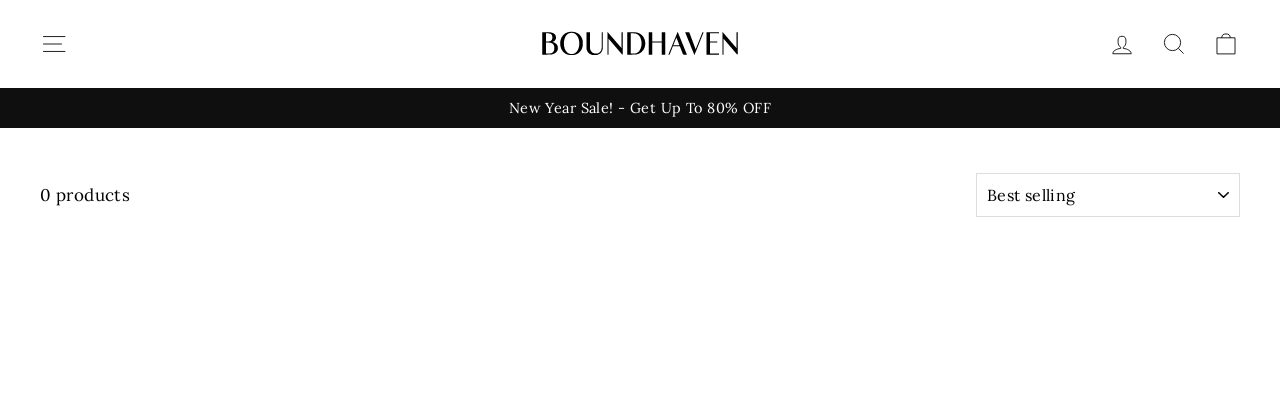

--- FILE ---
content_type: image/svg+xml
request_url: https://boundhaven.com/cdn/shop/files/boundhaven_rebrand_test4.svg?v=1709469676&width=200
body_size: 605
content:
<svg preserveAspectRatio="xMidYMid meet" viewBox="0 0 2400.000000 330.000000" height="330.000000pt" width="2400.000000pt" xmlns="http://www.w3.org/2000/svg" version="1.0">

<g stroke="none" fill="#000000" transform="translate(0.000000,330.000000) scale(0.100000,-0.100000)">
<path d="M3620 3114 c-199 -24 -342 -65 -490 -138 -118 -58 -198 -115 -293
-205 -191 -181 -314 -412 -379 -711 -20 -93 -22 -133 -22 -345 0 -212 2 -252
22 -345 65 -299 188 -530 379 -711 175 -166 399 -278 653 -325 134 -25 469
-25 595 -1 279 55 499 168 681 351 187 189 305 425 362 731 23 126 23 474 0
600 -109 582 -472 966 -1018 1076 -92 19 -404 33 -490 23z m304 -134 c283 -41
516 -242 655 -566 93 -216 136 -434 136 -699 0 -607 -259 -1094 -653 -1231
-193 -67 -456 -53 -625 33 -121 61 -247 171 -324 284 -46 66 -117 213 -153
314 -157 446 -128 970 77 1380 58 115 90 161 172 247 185 197 431 279 715 238z"></path>
<path d="M8090 1743 l0 -1373 65 0 65 0 2 959 3 959 835 -975 c459 -536 841
-979 848 -985 9 -8 12 265 12 1361 l0 1371 -65 0 -65 0 0 -950 c0 -522 -3
-950 -7 -949 -6 0 -862 989 -1660 1917 l-32 37 -1 -1372z"></path>
<path d="M15966 1753 c-302 -747 -551 -1364 -554 -1371 -3 -10 12 -12 68 -10
l72 3 197 502 196 503 416 0 416 0 196 -502 196 -503 230 -3 231 -2 -18 44
c-136 346 -1088 2696 -1092 2696 -3 0 -252 -611 -554 -1357z m582 211 c95
-242 172 -443 172 -447 0 -4 -161 -7 -359 -7 l-358 0 180 455 c100 250 184
452 187 448 4 -5 84 -206 178 -449z"></path>
<path d="M21890 1743 l0 -1373 65 0 65 0 2 959 3 959 835 -975 c459 -536 841
-979 848 -985 9 -8 12 265 12 1361 l0 1371 -65 0 -65 0 0 -950 c0 -522 -3
-950 -7 -949 -6 0 -862 989 -1660 1917 l-32 37 -1 -1372z"></path>
<path d="M280 1715 l0 -1346 513 4 c552 5 584 7 767 63 47 14 130 49 185 77
83 43 116 68 196 147 143 142 194 256 206 460 10 181 -37 344 -138 478 -81
107 -233 208 -407 272 l-75 27 79 39 c58 28 99 59 155 114 122 121 165 237
156 420 -14 298 -207 484 -587 566 -62 14 -163 17 -562 21 l-488 5 0 -1347z
m847 1199 c194 -40 308 -151 348 -339 39 -186 -4 -381 -110 -489 -97 -101
-224 -136 -485 -136 l-170 0 0 490 0 490 170 0 c117 0 195 -5 247 -16z m164
-1122 c212 -58 347 -191 405 -402 26 -93 26 -367 0 -460 -43 -154 -144 -289
-265 -350 -123 -62 -188 -73 -468 -78 l-253 -4 0 662 0 662 253 -4 c215 -4
263 -8 328 -26z"></path>
<path d="M5573 2063 c3 -973 3 -1000 23 -1068 83 -282 235 -472 469 -586 161
-78 240 -93 490 -94 249 0 326 15 490 95 259 127 422 349 480 653 13 67 15
228 15 1038 l0 959 -65 0 -64 0 -4 -967 c-4 -1051 -1 -1004 -60 -1166 -71
-196 -225 -344 -417 -401 -74 -23 -237 -31 -335 -17 -271 38 -450 175 -536
413 -59 161 -59 162 -59 1194 l0 944 -215 0 -216 0 4 -997z"></path>
<path d="M10480 1714 l0 -1346 508 5 c413 4 522 7 589 21 481 95 845 414 982
861 52 171 65 262 65 455 0 258 -38 438 -138 645 -141 290 -355 489 -651 604
-226 88 -347 101 -915 101 l-440 0 0 -1346z m1005 1192 c263 -74 458 -257 578
-543 156 -372 173 -788 48 -1163 -105 -314 -254 -506 -476 -616 -146 -71 -175
-76 -472 -81 l-263 -5 0 1217 0 1217 263 -5 c205 -3 275 -8 322 -21z"></path>
<path d="M13050 1715 l0 -1345 210 0 210 0 0 725 0 725 565 0 565 0 0 -725 0
-725 215 0 215 0 0 1345 0 1345 -215 0 -215 0 0 -555 0 -555 -565 0 -565 0 0
555 0 555 -210 0 -210 0 0 -1345z"></path>
<path d="M17423 3048 c67 -176 1103 -2728 1107 -2728 5 0 1100 2720 1100 2733
0 4 -31 7 -68 7 l-68 0 -404 -1016 c-222 -558 -407 -1017 -411 -1020 -4 -2
-165 420 -359 939 -194 518 -366 977 -382 1020 l-30 77 -245 0 c-192 0 -244
-3 -240 -12z"></path>
<path d="M19980 1715 l0 -1345 745 0 745 0 0 65 0 65 -530 0 -530 0 0 660 0
660 435 0 435 0 0 65 0 65 -435 0 -435 0 0 490 0 490 530 0 530 0 0 65 0 65
-745 0 -745 0 0 -1345z"></path>
</g>
</svg>


--- FILE ---
content_type: text/json
request_url: https://conf.config-security.com/model
body_size: 84
content:
{"title":"recommendation AI model (keras)","structure":"release_id=0x6e:6d:3c:56:3b:77:2c:5e:27:6a:7c:3b:3c:24:7f:60:4b:51:34:26:5f:55:3d:58:32:32:42:77:47;keras;51lla5sykylfmsj45ucqehgbuza3a8xeh38t84j66eviip2b08sp6ofgctls51irm90uma6x","weights":"../weights/6e6d3c56.h5","biases":"../biases/6e6d3c56.h5"}

--- FILE ---
content_type: image/svg+xml
request_url: https://boundhaven.com/cdn/shop/files/boundhaven_rebrand_test4.svg?v=1709469676&width=180
body_size: 428
content:
<svg preserveAspectRatio="xMidYMid meet" viewBox="0 0 2400.000000 330.000000" height="330.000000pt" width="2400.000000pt" xmlns="http://www.w3.org/2000/svg" version="1.0">

<g stroke="none" fill="#000000" transform="translate(0.000000,330.000000) scale(0.100000,-0.100000)">
<path d="M3620 3114 c-199 -24 -342 -65 -490 -138 -118 -58 -198 -115 -293
-205 -191 -181 -314 -412 -379 -711 -20 -93 -22 -133 -22 -345 0 -212 2 -252
22 -345 65 -299 188 -530 379 -711 175 -166 399 -278 653 -325 134 -25 469
-25 595 -1 279 55 499 168 681 351 187 189 305 425 362 731 23 126 23 474 0
600 -109 582 -472 966 -1018 1076 -92 19 -404 33 -490 23z m304 -134 c283 -41
516 -242 655 -566 93 -216 136 -434 136 -699 0 -607 -259 -1094 -653 -1231
-193 -67 -456 -53 -625 33 -121 61 -247 171 -324 284 -46 66 -117 213 -153
314 -157 446 -128 970 77 1380 58 115 90 161 172 247 185 197 431 279 715 238z"></path>
<path d="M8090 1743 l0 -1373 65 0 65 0 2 959 3 959 835 -975 c459 -536 841
-979 848 -985 9 -8 12 265 12 1361 l0 1371 -65 0 -65 0 0 -950 c0 -522 -3
-950 -7 -949 -6 0 -862 989 -1660 1917 l-32 37 -1 -1372z"></path>
<path d="M15966 1753 c-302 -747 -551 -1364 -554 -1371 -3 -10 12 -12 68 -10
l72 3 197 502 196 503 416 0 416 0 196 -502 196 -503 230 -3 231 -2 -18 44
c-136 346 -1088 2696 -1092 2696 -3 0 -252 -611 -554 -1357z m582 211 c95
-242 172 -443 172 -447 0 -4 -161 -7 -359 -7 l-358 0 180 455 c100 250 184
452 187 448 4 -5 84 -206 178 -449z"></path>
<path d="M21890 1743 l0 -1373 65 0 65 0 2 959 3 959 835 -975 c459 -536 841
-979 848 -985 9 -8 12 265 12 1361 l0 1371 -65 0 -65 0 0 -950 c0 -522 -3
-950 -7 -949 -6 0 -862 989 -1660 1917 l-32 37 -1 -1372z"></path>
<path d="M280 1715 l0 -1346 513 4 c552 5 584 7 767 63 47 14 130 49 185 77
83 43 116 68 196 147 143 142 194 256 206 460 10 181 -37 344 -138 478 -81
107 -233 208 -407 272 l-75 27 79 39 c58 28 99 59 155 114 122 121 165 237
156 420 -14 298 -207 484 -587 566 -62 14 -163 17 -562 21 l-488 5 0 -1347z
m847 1199 c194 -40 308 -151 348 -339 39 -186 -4 -381 -110 -489 -97 -101
-224 -136 -485 -136 l-170 0 0 490 0 490 170 0 c117 0 195 -5 247 -16z m164
-1122 c212 -58 347 -191 405 -402 26 -93 26 -367 0 -460 -43 -154 -144 -289
-265 -350 -123 -62 -188 -73 -468 -78 l-253 -4 0 662 0 662 253 -4 c215 -4
263 -8 328 -26z"></path>
<path d="M5573 2063 c3 -973 3 -1000 23 -1068 83 -282 235 -472 469 -586 161
-78 240 -93 490 -94 249 0 326 15 490 95 259 127 422 349 480 653 13 67 15
228 15 1038 l0 959 -65 0 -64 0 -4 -967 c-4 -1051 -1 -1004 -60 -1166 -71
-196 -225 -344 -417 -401 -74 -23 -237 -31 -335 -17 -271 38 -450 175 -536
413 -59 161 -59 162 -59 1194 l0 944 -215 0 -216 0 4 -997z"></path>
<path d="M10480 1714 l0 -1346 508 5 c413 4 522 7 589 21 481 95 845 414 982
861 52 171 65 262 65 455 0 258 -38 438 -138 645 -141 290 -355 489 -651 604
-226 88 -347 101 -915 101 l-440 0 0 -1346z m1005 1192 c263 -74 458 -257 578
-543 156 -372 173 -788 48 -1163 -105 -314 -254 -506 -476 -616 -146 -71 -175
-76 -472 -81 l-263 -5 0 1217 0 1217 263 -5 c205 -3 275 -8 322 -21z"></path>
<path d="M13050 1715 l0 -1345 210 0 210 0 0 725 0 725 565 0 565 0 0 -725 0
-725 215 0 215 0 0 1345 0 1345 -215 0 -215 0 0 -555 0 -555 -565 0 -565 0 0
555 0 555 -210 0 -210 0 0 -1345z"></path>
<path d="M17423 3048 c67 -176 1103 -2728 1107 -2728 5 0 1100 2720 1100 2733
0 4 -31 7 -68 7 l-68 0 -404 -1016 c-222 -558 -407 -1017 -411 -1020 -4 -2
-165 420 -359 939 -194 518 -366 977 -382 1020 l-30 77 -245 0 c-192 0 -244
-3 -240 -12z"></path>
<path d="M19980 1715 l0 -1345 745 0 745 0 0 65 0 65 -530 0 -530 0 0 660 0
660 435 0 435 0 0 65 0 65 -435 0 -435 0 0 490 0 490 530 0 530 0 0 65 0 65
-745 0 -745 0 0 -1345z"></path>
</g>
</svg>
